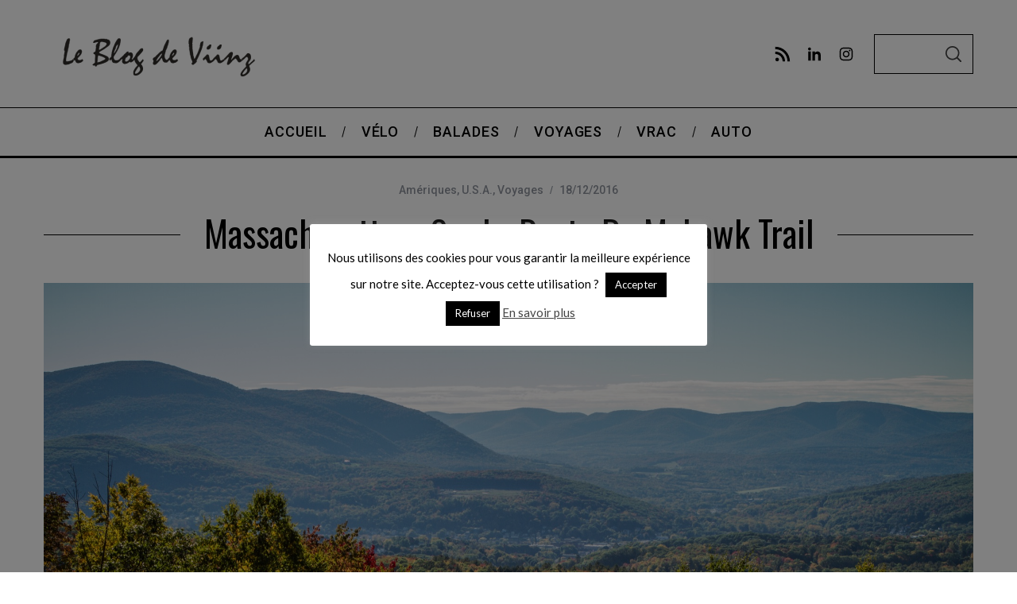

--- FILE ---
content_type: text/plain
request_url: https://www.google-analytics.com/j/collect?v=1&_v=j102&a=1244946061&t=pageview&_s=1&dl=https%3A%2F%2Fwww.viinz.com%2Fvoyages%2Fusa-massachusetts-roadtrip-mohawk-trail%2F&ul=en-us%40posix&dt=Le%20Mohawk%20Trail%20%3A%20la%20travers%C3%A9e%20du%20Massachusetts%20vers%20Boston&sr=1280x720&vp=1280x720&_u=IEBAAEABAAAAACAAI~&jid=970290286&gjid=548634534&cid=1284958655.1763068752&tid=UA-2635224-2&_gid=1081794537.1763068752&_r=1&_slc=1&z=1627396027
body_size: -449
content:
2,cG-PZD6QH7WS3